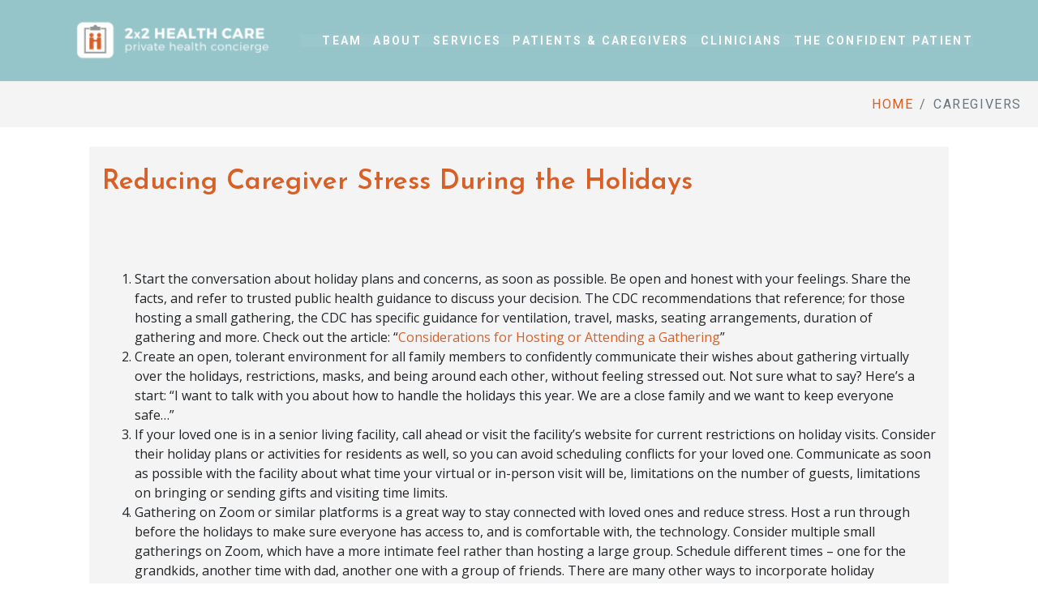

--- FILE ---
content_type: text/html; charset=UTF-8
request_url: https://2x2health.com/category/caregivers/
body_size: 15832
content:
<!DOCTYPE html><html lang="en-US"><head ><!-- Google Tag Manager -->
<script>(function(w,d,s,l,i){w[l]=w[l]||[];w[l].push({'gtm.start':
new Date().getTime(),event:'gtm.js'});var f=d.getElementsByTagName(s)[0],
j=d.createElement(s),dl=l!='dataLayer'?'&l='+l:'';j.async=true;j.src=
'https://www.googletagmanager.com/gtm.js?id='+i+dl;f.parentNode.insertBefore(j,f);
})(window,document,'script','dataLayer','GTM-MQ7SSJN');</script>
<!-- End Google Tag Manager -->	<meta charset="UTF-8" />
	<meta name="viewport" content="width=device-width, initial-scale=1" />
	<meta name='robots' content='index, follow, max-image-preview:large, max-snippet:-1, max-video-preview:-1' />

	<!-- This site is optimized with the Yoast SEO plugin v23.7 - https://yoast.com/wordpress/plugins/seo/ -->
	<title>Caregivers Archives - 2x2 Health</title>
	<link rel="canonical" href="https://2x2health.com/category/caregivers/" />
	<meta property="og:locale" content="en_US" />
	<meta property="og:type" content="article" />
	<meta property="og:title" content="Caregivers Archives - 2x2 Health" />
	<meta property="og:url" content="https://2x2health.com/category/caregivers/" />
	<meta property="og:site_name" content="2x2 Health" />
	<meta name="twitter:card" content="summary_large_image" />
	<script type="application/ld+json" class="yoast-schema-graph">{"@context":"https://schema.org","@graph":[{"@type":"CollectionPage","@id":"https://2x2health.com/category/caregivers/","url":"https://2x2health.com/category/caregivers/","name":"Caregivers Archives - 2x2 Health","isPartOf":{"@id":"https://2x2health.com/#website"},"breadcrumb":{"@id":"https://2x2health.com/category/caregivers/#breadcrumb"},"inLanguage":"en-US"},{"@type":"BreadcrumbList","@id":"https://2x2health.com/category/caregivers/#breadcrumb","itemListElement":[{"@type":"ListItem","position":1,"name":"Home","item":"https://2x2health.com/"},{"@type":"ListItem","position":2,"name":"Caregivers"}]},{"@type":"WebSite","@id":"https://2x2health.com/#website","url":"https://2x2health.com/","name":"2x2 Health","description":"Chicago Private Health Concierge","potentialAction":[{"@type":"SearchAction","target":{"@type":"EntryPoint","urlTemplate":"https://2x2health.com/?s={search_term_string}"},"query-input":{"@type":"PropertyValueSpecification","valueRequired":true,"valueName":"search_term_string"}}],"inLanguage":"en-US"}]}</script>
	<!-- / Yoast SEO plugin. -->


<link rel="alternate" type="application/rss+xml" title="2x2 Health &raquo; Feed" href="https://2x2health.com/feed/" />
<link rel="alternate" type="application/rss+xml" title="2x2 Health &raquo; Comments Feed" href="https://2x2health.com/comments/feed/" />
<link rel="alternate" type="application/rss+xml" title="2x2 Health &raquo; Caregivers Category Feed" href="https://2x2health.com/category/caregivers/feed/" />
<script type="text/javascript">
/* <![CDATA[ */
window._wpemojiSettings = {"baseUrl":"https:\/\/s.w.org\/images\/core\/emoji\/15.0.3\/72x72\/","ext":".png","svgUrl":"https:\/\/s.w.org\/images\/core\/emoji\/15.0.3\/svg\/","svgExt":".svg","source":{"concatemoji":"https:\/\/2x2health.com\/wp-includes\/js\/wp-emoji-release.min.js?ver=6.6.4"}};
/*! This file is auto-generated */
!function(i,n){var o,s,e;function c(e){try{var t={supportTests:e,timestamp:(new Date).valueOf()};sessionStorage.setItem(o,JSON.stringify(t))}catch(e){}}function p(e,t,n){e.clearRect(0,0,e.canvas.width,e.canvas.height),e.fillText(t,0,0);var t=new Uint32Array(e.getImageData(0,0,e.canvas.width,e.canvas.height).data),r=(e.clearRect(0,0,e.canvas.width,e.canvas.height),e.fillText(n,0,0),new Uint32Array(e.getImageData(0,0,e.canvas.width,e.canvas.height).data));return t.every(function(e,t){return e===r[t]})}function u(e,t,n){switch(t){case"flag":return n(e,"\ud83c\udff3\ufe0f\u200d\u26a7\ufe0f","\ud83c\udff3\ufe0f\u200b\u26a7\ufe0f")?!1:!n(e,"\ud83c\uddfa\ud83c\uddf3","\ud83c\uddfa\u200b\ud83c\uddf3")&&!n(e,"\ud83c\udff4\udb40\udc67\udb40\udc62\udb40\udc65\udb40\udc6e\udb40\udc67\udb40\udc7f","\ud83c\udff4\u200b\udb40\udc67\u200b\udb40\udc62\u200b\udb40\udc65\u200b\udb40\udc6e\u200b\udb40\udc67\u200b\udb40\udc7f");case"emoji":return!n(e,"\ud83d\udc26\u200d\u2b1b","\ud83d\udc26\u200b\u2b1b")}return!1}function f(e,t,n){var r="undefined"!=typeof WorkerGlobalScope&&self instanceof WorkerGlobalScope?new OffscreenCanvas(300,150):i.createElement("canvas"),a=r.getContext("2d",{willReadFrequently:!0}),o=(a.textBaseline="top",a.font="600 32px Arial",{});return e.forEach(function(e){o[e]=t(a,e,n)}),o}function t(e){var t=i.createElement("script");t.src=e,t.defer=!0,i.head.appendChild(t)}"undefined"!=typeof Promise&&(o="wpEmojiSettingsSupports",s=["flag","emoji"],n.supports={everything:!0,everythingExceptFlag:!0},e=new Promise(function(e){i.addEventListener("DOMContentLoaded",e,{once:!0})}),new Promise(function(t){var n=function(){try{var e=JSON.parse(sessionStorage.getItem(o));if("object"==typeof e&&"number"==typeof e.timestamp&&(new Date).valueOf()<e.timestamp+604800&&"object"==typeof e.supportTests)return e.supportTests}catch(e){}return null}();if(!n){if("undefined"!=typeof Worker&&"undefined"!=typeof OffscreenCanvas&&"undefined"!=typeof URL&&URL.createObjectURL&&"undefined"!=typeof Blob)try{var e="postMessage("+f.toString()+"("+[JSON.stringify(s),u.toString(),p.toString()].join(",")+"));",r=new Blob([e],{type:"text/javascript"}),a=new Worker(URL.createObjectURL(r),{name:"wpTestEmojiSupports"});return void(a.onmessage=function(e){c(n=e.data),a.terminate(),t(n)})}catch(e){}c(n=f(s,u,p))}t(n)}).then(function(e){for(var t in e)n.supports[t]=e[t],n.supports.everything=n.supports.everything&&n.supports[t],"flag"!==t&&(n.supports.everythingExceptFlag=n.supports.everythingExceptFlag&&n.supports[t]);n.supports.everythingExceptFlag=n.supports.everythingExceptFlag&&!n.supports.flag,n.DOMReady=!1,n.readyCallback=function(){n.DOMReady=!0}}).then(function(){return e}).then(function(){var e;n.supports.everything||(n.readyCallback(),(e=n.source||{}).concatemoji?t(e.concatemoji):e.wpemoji&&e.twemoji&&(t(e.twemoji),t(e.wpemoji)))}))}((window,document),window._wpemojiSettings);
/* ]]> */
</script>
<style id='wp-emoji-styles-inline-css' type='text/css'>

	img.wp-smiley, img.emoji {
		display: inline !important;
		border: none !important;
		box-shadow: none !important;
		height: 1em !important;
		width: 1em !important;
		margin: 0 0.07em !important;
		vertical-align: -0.1em !important;
		background: none !important;
		padding: 0 !important;
	}
</style>
<link rel='stylesheet' id='wp-block-library-css' href='https://2x2health.com/wp-includes/css/dist/block-library/style.min.css?ver=6.6.4' type='text/css' media='all' />
<style id='wp-block-library-theme-inline-css' type='text/css'>
.wp-block-audio :where(figcaption){color:#555;font-size:13px;text-align:center}.is-dark-theme .wp-block-audio :where(figcaption){color:#ffffffa6}.wp-block-audio{margin:0 0 1em}.wp-block-code{border:1px solid #ccc;border-radius:4px;font-family:Menlo,Consolas,monaco,monospace;padding:.8em 1em}.wp-block-embed :where(figcaption){color:#555;font-size:13px;text-align:center}.is-dark-theme .wp-block-embed :where(figcaption){color:#ffffffa6}.wp-block-embed{margin:0 0 1em}.blocks-gallery-caption{color:#555;font-size:13px;text-align:center}.is-dark-theme .blocks-gallery-caption{color:#ffffffa6}:root :where(.wp-block-image figcaption){color:#555;font-size:13px;text-align:center}.is-dark-theme :root :where(.wp-block-image figcaption){color:#ffffffa6}.wp-block-image{margin:0 0 1em}.wp-block-pullquote{border-bottom:4px solid;border-top:4px solid;color:currentColor;margin-bottom:1.75em}.wp-block-pullquote cite,.wp-block-pullquote footer,.wp-block-pullquote__citation{color:currentColor;font-size:.8125em;font-style:normal;text-transform:uppercase}.wp-block-quote{border-left:.25em solid;margin:0 0 1.75em;padding-left:1em}.wp-block-quote cite,.wp-block-quote footer{color:currentColor;font-size:.8125em;font-style:normal;position:relative}.wp-block-quote.has-text-align-right{border-left:none;border-right:.25em solid;padding-left:0;padding-right:1em}.wp-block-quote.has-text-align-center{border:none;padding-left:0}.wp-block-quote.is-large,.wp-block-quote.is-style-large,.wp-block-quote.is-style-plain{border:none}.wp-block-search .wp-block-search__label{font-weight:700}.wp-block-search__button{border:1px solid #ccc;padding:.375em .625em}:where(.wp-block-group.has-background){padding:1.25em 2.375em}.wp-block-separator.has-css-opacity{opacity:.4}.wp-block-separator{border:none;border-bottom:2px solid;margin-left:auto;margin-right:auto}.wp-block-separator.has-alpha-channel-opacity{opacity:1}.wp-block-separator:not(.is-style-wide):not(.is-style-dots){width:100px}.wp-block-separator.has-background:not(.is-style-dots){border-bottom:none;height:1px}.wp-block-separator.has-background:not(.is-style-wide):not(.is-style-dots){height:2px}.wp-block-table{margin:0 0 1em}.wp-block-table td,.wp-block-table th{word-break:normal}.wp-block-table :where(figcaption){color:#555;font-size:13px;text-align:center}.is-dark-theme .wp-block-table :where(figcaption){color:#ffffffa6}.wp-block-video :where(figcaption){color:#555;font-size:13px;text-align:center}.is-dark-theme .wp-block-video :where(figcaption){color:#ffffffa6}.wp-block-video{margin:0 0 1em}:root :where(.wp-block-template-part.has-background){margin-bottom:0;margin-top:0;padding:1.25em 2.375em}
</style>
<style id='classic-theme-styles-inline-css' type='text/css'>
/*! This file is auto-generated */
.wp-block-button__link{color:#fff;background-color:#32373c;border-radius:9999px;box-shadow:none;text-decoration:none;padding:calc(.667em + 2px) calc(1.333em + 2px);font-size:1.125em}.wp-block-file__button{background:#32373c;color:#fff;text-decoration:none}
</style>
<style id='global-styles-inline-css' type='text/css'>
:root{--wp--preset--aspect-ratio--square: 1;--wp--preset--aspect-ratio--4-3: 4/3;--wp--preset--aspect-ratio--3-4: 3/4;--wp--preset--aspect-ratio--3-2: 3/2;--wp--preset--aspect-ratio--2-3: 2/3;--wp--preset--aspect-ratio--16-9: 16/9;--wp--preset--aspect-ratio--9-16: 9/16;--wp--preset--color--black: #000000;--wp--preset--color--cyan-bluish-gray: #abb8c3;--wp--preset--color--white: #ffffff;--wp--preset--color--pale-pink: #f78da7;--wp--preset--color--vivid-red: #cf2e2e;--wp--preset--color--luminous-vivid-orange: #ff6900;--wp--preset--color--luminous-vivid-amber: #fcb900;--wp--preset--color--light-green-cyan: #7bdcb5;--wp--preset--color--vivid-green-cyan: #00d084;--wp--preset--color--pale-cyan-blue: #8ed1fc;--wp--preset--color--vivid-cyan-blue: #0693e3;--wp--preset--color--vivid-purple: #9b51e0;--wp--preset--gradient--vivid-cyan-blue-to-vivid-purple: linear-gradient(135deg,rgba(6,147,227,1) 0%,rgb(155,81,224) 100%);--wp--preset--gradient--light-green-cyan-to-vivid-green-cyan: linear-gradient(135deg,rgb(122,220,180) 0%,rgb(0,208,130) 100%);--wp--preset--gradient--luminous-vivid-amber-to-luminous-vivid-orange: linear-gradient(135deg,rgba(252,185,0,1) 0%,rgba(255,105,0,1) 100%);--wp--preset--gradient--luminous-vivid-orange-to-vivid-red: linear-gradient(135deg,rgba(255,105,0,1) 0%,rgb(207,46,46) 100%);--wp--preset--gradient--very-light-gray-to-cyan-bluish-gray: linear-gradient(135deg,rgb(238,238,238) 0%,rgb(169,184,195) 100%);--wp--preset--gradient--cool-to-warm-spectrum: linear-gradient(135deg,rgb(74,234,220) 0%,rgb(151,120,209) 20%,rgb(207,42,186) 40%,rgb(238,44,130) 60%,rgb(251,105,98) 80%,rgb(254,248,76) 100%);--wp--preset--gradient--blush-light-purple: linear-gradient(135deg,rgb(255,206,236) 0%,rgb(152,150,240) 100%);--wp--preset--gradient--blush-bordeaux: linear-gradient(135deg,rgb(254,205,165) 0%,rgb(254,45,45) 50%,rgb(107,0,62) 100%);--wp--preset--gradient--luminous-dusk: linear-gradient(135deg,rgb(255,203,112) 0%,rgb(199,81,192) 50%,rgb(65,88,208) 100%);--wp--preset--gradient--pale-ocean: linear-gradient(135deg,rgb(255,245,203) 0%,rgb(182,227,212) 50%,rgb(51,167,181) 100%);--wp--preset--gradient--electric-grass: linear-gradient(135deg,rgb(202,248,128) 0%,rgb(113,206,126) 100%);--wp--preset--gradient--midnight: linear-gradient(135deg,rgb(2,3,129) 0%,rgb(40,116,252) 100%);--wp--preset--font-size--small: 13px;--wp--preset--font-size--medium: 20px;--wp--preset--font-size--large: 36px;--wp--preset--font-size--x-large: 42px;--wp--preset--spacing--20: 0.44rem;--wp--preset--spacing--30: 0.67rem;--wp--preset--spacing--40: 1rem;--wp--preset--spacing--50: 1.5rem;--wp--preset--spacing--60: 2.25rem;--wp--preset--spacing--70: 3.38rem;--wp--preset--spacing--80: 5.06rem;--wp--preset--shadow--natural: 6px 6px 9px rgba(0, 0, 0, 0.2);--wp--preset--shadow--deep: 12px 12px 50px rgba(0, 0, 0, 0.4);--wp--preset--shadow--sharp: 6px 6px 0px rgba(0, 0, 0, 0.2);--wp--preset--shadow--outlined: 6px 6px 0px -3px rgba(255, 255, 255, 1), 6px 6px rgba(0, 0, 0, 1);--wp--preset--shadow--crisp: 6px 6px 0px rgba(0, 0, 0, 1);}:where(.is-layout-flex){gap: 0.5em;}:where(.is-layout-grid){gap: 0.5em;}body .is-layout-flex{display: flex;}.is-layout-flex{flex-wrap: wrap;align-items: center;}.is-layout-flex > :is(*, div){margin: 0;}body .is-layout-grid{display: grid;}.is-layout-grid > :is(*, div){margin: 0;}:where(.wp-block-columns.is-layout-flex){gap: 2em;}:where(.wp-block-columns.is-layout-grid){gap: 2em;}:where(.wp-block-post-template.is-layout-flex){gap: 1.25em;}:where(.wp-block-post-template.is-layout-grid){gap: 1.25em;}.has-black-color{color: var(--wp--preset--color--black) !important;}.has-cyan-bluish-gray-color{color: var(--wp--preset--color--cyan-bluish-gray) !important;}.has-white-color{color: var(--wp--preset--color--white) !important;}.has-pale-pink-color{color: var(--wp--preset--color--pale-pink) !important;}.has-vivid-red-color{color: var(--wp--preset--color--vivid-red) !important;}.has-luminous-vivid-orange-color{color: var(--wp--preset--color--luminous-vivid-orange) !important;}.has-luminous-vivid-amber-color{color: var(--wp--preset--color--luminous-vivid-amber) !important;}.has-light-green-cyan-color{color: var(--wp--preset--color--light-green-cyan) !important;}.has-vivid-green-cyan-color{color: var(--wp--preset--color--vivid-green-cyan) !important;}.has-pale-cyan-blue-color{color: var(--wp--preset--color--pale-cyan-blue) !important;}.has-vivid-cyan-blue-color{color: var(--wp--preset--color--vivid-cyan-blue) !important;}.has-vivid-purple-color{color: var(--wp--preset--color--vivid-purple) !important;}.has-black-background-color{background-color: var(--wp--preset--color--black) !important;}.has-cyan-bluish-gray-background-color{background-color: var(--wp--preset--color--cyan-bluish-gray) !important;}.has-white-background-color{background-color: var(--wp--preset--color--white) !important;}.has-pale-pink-background-color{background-color: var(--wp--preset--color--pale-pink) !important;}.has-vivid-red-background-color{background-color: var(--wp--preset--color--vivid-red) !important;}.has-luminous-vivid-orange-background-color{background-color: var(--wp--preset--color--luminous-vivid-orange) !important;}.has-luminous-vivid-amber-background-color{background-color: var(--wp--preset--color--luminous-vivid-amber) !important;}.has-light-green-cyan-background-color{background-color: var(--wp--preset--color--light-green-cyan) !important;}.has-vivid-green-cyan-background-color{background-color: var(--wp--preset--color--vivid-green-cyan) !important;}.has-pale-cyan-blue-background-color{background-color: var(--wp--preset--color--pale-cyan-blue) !important;}.has-vivid-cyan-blue-background-color{background-color: var(--wp--preset--color--vivid-cyan-blue) !important;}.has-vivid-purple-background-color{background-color: var(--wp--preset--color--vivid-purple) !important;}.has-black-border-color{border-color: var(--wp--preset--color--black) !important;}.has-cyan-bluish-gray-border-color{border-color: var(--wp--preset--color--cyan-bluish-gray) !important;}.has-white-border-color{border-color: var(--wp--preset--color--white) !important;}.has-pale-pink-border-color{border-color: var(--wp--preset--color--pale-pink) !important;}.has-vivid-red-border-color{border-color: var(--wp--preset--color--vivid-red) !important;}.has-luminous-vivid-orange-border-color{border-color: var(--wp--preset--color--luminous-vivid-orange) !important;}.has-luminous-vivid-amber-border-color{border-color: var(--wp--preset--color--luminous-vivid-amber) !important;}.has-light-green-cyan-border-color{border-color: var(--wp--preset--color--light-green-cyan) !important;}.has-vivid-green-cyan-border-color{border-color: var(--wp--preset--color--vivid-green-cyan) !important;}.has-pale-cyan-blue-border-color{border-color: var(--wp--preset--color--pale-cyan-blue) !important;}.has-vivid-cyan-blue-border-color{border-color: var(--wp--preset--color--vivid-cyan-blue) !important;}.has-vivid-purple-border-color{border-color: var(--wp--preset--color--vivid-purple) !important;}.has-vivid-cyan-blue-to-vivid-purple-gradient-background{background: var(--wp--preset--gradient--vivid-cyan-blue-to-vivid-purple) !important;}.has-light-green-cyan-to-vivid-green-cyan-gradient-background{background: var(--wp--preset--gradient--light-green-cyan-to-vivid-green-cyan) !important;}.has-luminous-vivid-amber-to-luminous-vivid-orange-gradient-background{background: var(--wp--preset--gradient--luminous-vivid-amber-to-luminous-vivid-orange) !important;}.has-luminous-vivid-orange-to-vivid-red-gradient-background{background: var(--wp--preset--gradient--luminous-vivid-orange-to-vivid-red) !important;}.has-very-light-gray-to-cyan-bluish-gray-gradient-background{background: var(--wp--preset--gradient--very-light-gray-to-cyan-bluish-gray) !important;}.has-cool-to-warm-spectrum-gradient-background{background: var(--wp--preset--gradient--cool-to-warm-spectrum) !important;}.has-blush-light-purple-gradient-background{background: var(--wp--preset--gradient--blush-light-purple) !important;}.has-blush-bordeaux-gradient-background{background: var(--wp--preset--gradient--blush-bordeaux) !important;}.has-luminous-dusk-gradient-background{background: var(--wp--preset--gradient--luminous-dusk) !important;}.has-pale-ocean-gradient-background{background: var(--wp--preset--gradient--pale-ocean) !important;}.has-electric-grass-gradient-background{background: var(--wp--preset--gradient--electric-grass) !important;}.has-midnight-gradient-background{background: var(--wp--preset--gradient--midnight) !important;}.has-small-font-size{font-size: var(--wp--preset--font-size--small) !important;}.has-medium-font-size{font-size: var(--wp--preset--font-size--medium) !important;}.has-large-font-size{font-size: var(--wp--preset--font-size--large) !important;}.has-x-large-font-size{font-size: var(--wp--preset--font-size--x-large) !important;}
:where(.wp-block-post-template.is-layout-flex){gap: 1.25em;}:where(.wp-block-post-template.is-layout-grid){gap: 1.25em;}
:where(.wp-block-columns.is-layout-flex){gap: 2em;}:where(.wp-block-columns.is-layout-grid){gap: 2em;}
:root :where(.wp-block-pullquote){font-size: 1.5em;line-height: 1.6;}
</style>
<link rel='stylesheet' id='ub-extension-style-css-css' href='https://2x2health.com/wp-content/plugins/ultimate-blocks/src/extensions/style.css?ver=6.6.4' type='text/css' media='all' />
<link rel='stylesheet' id='jupiterx-popups-animation-css' href='https://2x2health.com/wp-content/plugins/jupiterx-core/includes/extensions/raven/assets/lib/animate/animate.min.css?ver=3.8.6' type='text/css' media='all' />
<link rel='stylesheet' id='jupiterx-css' href='https://2x2health.com/wp-content/uploads/jupiterx/compiler/jupiterx/style.css?ver=1e4b23c' type='text/css' media='all' />
<link rel='stylesheet' id='jupiterx-elements-dynamic-styles-css' href='https://2x2health.com/wp-content/uploads/jupiterx/compiler/jupiterx-elements-dynamic-styles/style.css?ver=36db587' type='text/css' media='all' />
<link rel='stylesheet' id='jupiter-donut-css' href='https://2x2health.com/wp-content/plugins/jupiter-donut/assets/css/styles.min.css?ver=1.6.1' type='text/css' media='all' />
<link rel='stylesheet' id='jupiter-donut-shortcodes-css' href='https://2x2health.com/wp-content/plugins/jupiter-donut/assets/css/shortcodes-styles.min.css?ver=1.6.1' type='text/css' media='all' />
<link rel='stylesheet' id='elementor-icons-css' href='https://2x2health.com/wp-content/plugins/elementor/assets/lib/eicons/css/elementor-icons.min.css?ver=5.31.0' type='text/css' media='all' />
<link rel='stylesheet' id='elementor-frontend-css' href='https://2x2health.com/wp-content/plugins/elementor/assets/css/frontend.min.css?ver=3.25.4' type='text/css' media='all' />
<link rel='stylesheet' id='swiper-css' href='https://2x2health.com/wp-content/plugins/elementor/assets/lib/swiper/v8/css/swiper.min.css?ver=8.4.5' type='text/css' media='all' />
<link rel='stylesheet' id='e-swiper-css' href='https://2x2health.com/wp-content/plugins/elementor/assets/css/conditionals/e-swiper.min.css?ver=3.25.4' type='text/css' media='all' />
<link rel='stylesheet' id='font-awesome-css' href='https://2x2health.com/wp-content/plugins/elementor/assets/lib/font-awesome/css/font-awesome.min.css?ver=4.7.0' type='text/css' media='all' />
<link rel='stylesheet' id='jupiterx-core-raven-frontend-css' href='https://2x2health.com/wp-content/plugins/jupiterx-core/includes/extensions/raven/assets/css/frontend.min.css?ver=6.6.4' type='text/css' media='all' />
<link rel='stylesheet' id='elementor-post-7321-css' href='https://2x2health.com/wp-content/uploads/elementor/css/post-7321.css?ver=1730757804' type='text/css' media='all' />
<link rel='stylesheet' id='e-popup-style-css' href='https://2x2health.com/wp-content/plugins/elementor-pro/assets/css/conditionals/popup.min.css?ver=3.25.2' type='text/css' media='all' />
<link rel='stylesheet' id='jet-blog-css' href='https://2x2health.com/wp-content/plugins/jet-blog/assets/css/jet-blog.css?ver=2.4.0' type='text/css' media='all' />
<link rel='stylesheet' id='flatpickr-css' href='https://2x2health.com/wp-content/plugins/elementor/assets/lib/flatpickr/flatpickr.min.css?ver=4.1.4' type='text/css' media='all' />
<link rel='stylesheet' id='elementor-post-6-css' href='https://2x2health.com/wp-content/uploads/elementor/css/post-6.css?ver=1730757804' type='text/css' media='all' />
<link rel='stylesheet' id='google-fonts-1-css' href='https://fonts.googleapis.com/css?family=Josefin+Sans%3A100%2C100italic%2C200%2C200italic%2C300%2C300italic%2C400%2C400italic%2C500%2C500italic%2C600%2C600italic%2C700%2C700italic%2C800%2C800italic%2C900%2C900italic%7COpen+Sans%3A100%2C100italic%2C200%2C200italic%2C300%2C300italic%2C400%2C400italic%2C500%2C500italic%2C600%2C600italic%2C700%2C700italic%2C800%2C800italic%2C900%2C900italic%7CRoboto%3A100%2C100italic%2C200%2C200italic%2C300%2C300italic%2C400%2C400italic%2C500%2C500italic%2C600%2C600italic%2C700%2C700italic%2C800%2C800italic%2C900%2C900italic&#038;display=auto&#038;ver=6.6.4' type='text/css' media='all' />
<link rel="preconnect" href="https://fonts.gstatic.com/" crossorigin><script type="text/javascript" src="https://2x2health.com/wp-includes/js/jquery/jquery.min.js?ver=3.7.1" id="jquery-core-js"></script>
<script type="text/javascript" src="https://2x2health.com/wp-includes/js/jquery/jquery-migrate.min.js?ver=3.4.1" id="jquery-migrate-js"></script>
<script type="text/javascript" src="https://2x2health.com/wp-content/plugins/sticky-menu-or-anything-on-scroll/assets/js/jq-sticky-anything.min.js?ver=2.1.1" id="stickyAnythingLib-js"></script>
<script type="text/javascript" src="https://2x2health.com/wp-content/themes/jupiterx/lib/admin/assets/lib/webfont/webfont.min.js?ver=1.6.26" id="jupiterx-webfont-js"></script>
<script type="text/javascript" id="jupiterx-webfont-js-after">
/* <![CDATA[ */
WebFont.load({
				google: {
					families: ['Open Sans:100,200,300,400,500,600,700,800,900,100italic,200italic,300italic,400italic,500italic,600italic,700italic,800italic,900italic','Josefin Sans:100,200,300,400,500,600,700,800,900,100italic,200italic,300italic,400italic,500italic,600italic,700italic,800italic,900italic','Roboto:100,200,300,400,500,600,700,800,900,100italic,200italic,300italic,400italic,500italic,600italic,700italic,800italic,900italic']
				}
			});
/* ]]> */
</script>
<script type="text/javascript" src="https://2x2health.com/wp-content/themes/jupiterx/lib/assets/dist/js/utils.min.js?ver=3.8.6" id="jupiterx-utils-js"></script>
<script></script><link rel="https://api.w.org/" href="https://2x2health.com/wp-json/" /><link rel="alternate" title="JSON" type="application/json" href="https://2x2health.com/wp-json/wp/v2/categories/69" /><link rel="EditURI" type="application/rsd+xml" title="RSD" href="https://2x2health.com/xmlrpc.php?rsd" />
<meta name="generator" content="WordPress 6.6.4" />

	<style></style>

	<meta itemprop="author" content="Wendy Benson" /><meta itemprop="datePublished" content="November 19, 2020" /><meta itemprop="dateModified" content="December 2, 2021" /><meta itemprop="publisher" content="2x2 Health" /><meta name="generator" content="Elementor 3.25.4; features: additional_custom_breakpoints, e_optimized_control_loading; settings: css_print_method-external, google_font-enabled, font_display-auto">
			<style>
				.e-con.e-parent:nth-of-type(n+4):not(.e-lazyloaded):not(.e-no-lazyload),
				.e-con.e-parent:nth-of-type(n+4):not(.e-lazyloaded):not(.e-no-lazyload) * {
					background-image: none !important;
				}
				@media screen and (max-height: 1024px) {
					.e-con.e-parent:nth-of-type(n+3):not(.e-lazyloaded):not(.e-no-lazyload),
					.e-con.e-parent:nth-of-type(n+3):not(.e-lazyloaded):not(.e-no-lazyload) * {
						background-image: none !important;
					}
				}
				@media screen and (max-height: 640px) {
					.e-con.e-parent:nth-of-type(n+2):not(.e-lazyloaded):not(.e-no-lazyload),
					.e-con.e-parent:nth-of-type(n+2):not(.e-lazyloaded):not(.e-no-lazyload) * {
						background-image: none !important;
					}
				}
			</style>
			<meta name="generator" content="Powered by WPBakery Page Builder - drag and drop page builder for WordPress."/>
<link rel="icon" href="https://2x2health.com/wp-content/uploads/2022/03/2x2_Logos-14-1-150x150.png" sizes="32x32" />
<link rel="icon" href="https://2x2health.com/wp-content/uploads/2022/03/2x2_Logos-14-1.png" sizes="192x192" />
<link rel="apple-touch-icon" href="https://2x2health.com/wp-content/uploads/2022/03/2x2_Logos-14-1.png" />
<meta name="msapplication-TileImage" content="https://2x2health.com/wp-content/uploads/2022/03/2x2_Logos-14-1.png" />
		<style type="text/css" id="wp-custom-css">
			/* Additions 3.23.21 */

.wall-to-wall {
	  width: 100%;
		max-width: 100%;
		margin: 0 auto;
}

.wall-to-wall .wp-block-group__inner-container {
	max-width: 1100px;
	margin-left: auto;
  margin-right: auto;
  padding: 3rem 1.5rem 2rem;
}

.jupiterx-post-content {
	max-width: 100%;
}

.elementor-widget-raven-nav-menu .raven-nav-menu-main .raven-nav-menu > li:not(.current-menu-parent):not(.current-menu-ancestor) > a.raven-menu-item:hover:not(.raven-menu-item-active), .elementor-widget-raven-nav-menu .raven-nav-menu-main .raven-nav-menu > li:not(.current-menu-parent):not(.current-menu-ancestor) > a.highlighted:not(.raven-menu-item-active) {
	color: white;
	text-decoration: underline;
}

.elementor-widget-raven-nav-menu .raven-nav-menu-main .raven-submenu > li:not(.current-menu-parent):not(.current-menu-ancestor) > a.raven-submenu-item:hover:not(.raven-menu-item-active) {
	color: #D75F25;
}

.raven-post-inside > .raven-post-image-wrap {
    display: flex;
    position: static;
    flex-basis: 70%;
}

.raven-post-inside .raven-post-image, .raven-image-fit img {
	position: static;
}
.raven-image-fit img {
	padding-right: 2rem;
}

.jupiterx-post-image {
	/* display: none; */
	flex-basis: 50%;
	min-width: 223px;
}

.jupiterx-post-body {
	display: flex;
	gap: 3rem;
}

.jupiterx-content article.jupiterx-post-loop {
	background: #f4f4f4;
	padding: 1.5rem 1rem;
}

.jupiterx-content article.jupiterx-post-loop .wp-block-embed,
.jupiterx-content article.jupiterx-post-loop .jupiterx-post-content img {
	display: none;
}

img {
	max-width: 100% !important;		</style>
		<noscript><style> .wpb_animate_when_almost_visible { opacity: 1; }</style></noscript></head><body class="archive category category-caregivers category-69 no-js wpb-js-composer js-comp-ver-7.9 vc_responsive elementor-default elementor-kit-7321 jupiterx-header-sticky" itemscope="itemscope" itemtype="http://schema.org/WebPage"><!-- Google Tag Manager (noscript) -->
<noscript><iframe src="https://www.googletagmanager.com/ns.html?id=GTM-MQ7SSJN"
height="0" width="0" style="display:none;visibility:hidden"></iframe></noscript>
<!-- End Google Tag Manager (noscript) --><a class="jupiterx-a11y jupiterx-a11y-skip-navigation-link" href="#jupiterx-main">Skip to content</a><div class="jupiterx-site"><header class="jupiterx-header jupiterx-header-custom" data-jupiterx-settings="{&quot;breakpoint&quot;:&quot;767.98&quot;,&quot;template&quot;:&quot;6&quot;,&quot;behavior&quot;:&quot;sticky&quot;,&quot;offset&quot;:&quot;0&quot;}" role="banner" itemscope="itemscope" itemtype="http://schema.org/WPHeader">		<div data-elementor-type="header" data-elementor-id="6" class="elementor elementor-6" data-elementor-post-type="elementor_library">
					<section class="elementor-section elementor-top-section elementor-element elementor-element-6a1d2a6 elementor-section-height-min-height elementor-section-boxed elementor-section-height-default elementor-section-items-middle" data-id="6a1d2a6" data-element_type="section" data-settings="{&quot;background_background&quot;:&quot;classic&quot;}">
						<div class="elementor-container elementor-column-gap-default">
					<div class="elementor-column elementor-col-50 elementor-top-column elementor-element elementor-element-29899ad" data-id="29899ad" data-element_type="column">
			<div class="elementor-widget-wrap elementor-element-populated">
						<div class="elementor-element elementor-element-bde19fc elementor-widget elementor-widget-raven-site-logo" data-id="bde19fc" data-element_type="widget" data-widget_type="raven-site-logo.default">
				<div class="elementor-widget-container">
					<div class="raven-widget-wrapper">
			<div class="raven-site-logo">
									<a class="raven-site-logo-link" href="https://2x2health.com">
								<picture><img alt="2x2 Health" data-no-lazy="1" src=' https://2x2health.com/wp-content/uploads/2019/08/2x2-secure-logo.png '></picture>									</a>
							</div>
		</div>
				</div>
				</div>
					</div>
		</div>
				<div class="elementor-column elementor-col-50 elementor-top-column elementor-element elementor-element-df4531f" data-id="df4531f" data-element_type="column">
			<div class="elementor-widget-wrap elementor-element-populated">
						<div class="elementor-element elementor-element-0120357 raven-nav-menu-align-right raven-tablet-nav-menu-align-right raven-mobile-nav-menu-align-left raven-nav-menu-stretch raven-breakpoint-mobile raven-mobile-nav-menu-align-left elementor-widget elementor-widget-raven-nav-menu" data-id="0120357" data-element_type="widget" data-settings="{&quot;submenu_icon&quot;:&quot;&lt;svg 0=\&quot;fas fa-chevron-down\&quot; class=\&quot;e-font-icon-svg e-fas-chevron-down\&quot;&gt;\n\t\t\t\t\t&lt;use xlink:href=\&quot;#fas-chevron-down\&quot;&gt;\n\t\t\t\t\t\t&lt;symbol id=\&quot;fas-chevron-down\&quot; viewBox=\&quot;0 0 448 512\&quot;&gt;\n\t\t\t\t\t\t\t&lt;path d=\&quot;M207.029 381.476L12.686 187.132c-9.373-9.373-9.373-24.569 0-33.941l22.667-22.667c9.357-9.357 24.522-9.375 33.901-.04L224 284.505l154.745-154.021c9.379-9.335 24.544-9.317 33.901.04l22.667 22.667c9.373 9.373 9.373 24.569 0 33.941L240.971 381.476c-9.373 9.372-24.569 9.372-33.942 0z\&quot;&gt;&lt;\/path&gt;\n\t\t\t\t\t\t&lt;\/symbol&gt;\n\t\t\t\t\t&lt;\/use&gt;\n\t\t\t\t&lt;\/svg&gt;&quot;,&quot;full_width&quot;:&quot;stretch&quot;,&quot;mobile_layout&quot;:&quot;dropdown&quot;,&quot;submenu_space_between&quot;:{&quot;unit&quot;:&quot;px&quot;,&quot;size&quot;:&quot;&quot;,&quot;sizes&quot;:[]},&quot;submenu_opening_position&quot;:&quot;bottom&quot;}" data-widget_type="raven-nav-menu.default">
				<div class="elementor-widget-container">
					<nav class="raven-nav-menu-main raven-nav-menu-horizontal raven-nav-menu-tablet- raven-nav-menu-mobile- raven-nav-icons-hidden-tablet raven-nav-icons-hidden-mobile">
			<ul id="menu-0120357" class="raven-nav-menu"><li class="menu-item menu-item-type-post_type menu-item-object-page menu-item-6266"><a href="https://2x2health.com/our-team/" class="raven-menu-item raven-link-item ">Team</a></li>
<li class="menu-item menu-item-type-post_type menu-item-object-page menu-item-7204"><a href="https://2x2health.com/about-us/" class="raven-menu-item raven-link-item ">About</a></li>
<li class="menu-item menu-item-type-post_type menu-item-object-page menu-item-has-children menu-item-6263"><a href="https://2x2health.com/services/" class="raven-menu-item raven-link-item ">Services</a>
<ul class="0 sub-menu raven-submenu">
	<li class="menu-item menu-item-type-post_type menu-item-object-page menu-item-7022"><a href="https://2x2health.com/services/care-coordination/" class="raven-submenu-item raven-link-item ">Care Coordination</a></li>
	<li class="menu-item menu-item-type-post_type menu-item-object-page menu-item-8178"><a href="https://2x2health.com/services/clinical-companionship/" class="raven-submenu-item raven-link-item ">Clinical Companionship</a></li>
	<li class="menu-item menu-item-type-post_type menu-item-object-page menu-item-8180"><a href="https://2x2health.com/services/post-surgical-care/" class="raven-submenu-item raven-link-item ">Post Surgical Care</a></li>
</ul>
</li>
<li class="menu-item menu-item-type-post_type menu-item-object-page menu-item-7850"><a href="https://2x2health.com/patients-and-caregivers/" class="raven-menu-item raven-link-item ">Patients &#038; Caregivers</a></li>
<li class="menu-item menu-item-type-post_type menu-item-object-page menu-item-8181"><a href="https://2x2health.com/resources-for-clinicians/" class="raven-menu-item raven-link-item ">Clinicians</a></li>
<li class="menu-item menu-item-type-post_type menu-item-object-page menu-item-has-children menu-item-7711"><a href="https://2x2health.com/the-confident-patient/" class="raven-menu-item raven-link-item ">The Confident Patient</a>
<ul class="0 sub-menu raven-submenu">
	<li class="menu-item menu-item-type-post_type menu-item-object-page menu-item-7205"><a href="https://2x2health.com/the-confident-patient/" class="raven-submenu-item raven-link-item ">The Book</a></li>
	<li class="menu-item menu-item-type-custom menu-item-object-custom menu-item-7432"><a href="https://2x2health.com/videos/" class="raven-submenu-item raven-link-item ">The Video Series</a></li>
	<li class="menu-item menu-item-type-custom menu-item-object-custom menu-item-7684"><a href="/the-cp-experience/" class="raven-submenu-item raven-link-item ">The Confident Patient Experience Blog</a></li>
	<li class="menu-item menu-item-type-custom menu-item-object-custom menu-item-7303"><a href="https://2x2health.com/guest-appearances/" class="raven-submenu-item raven-link-item ">Guest Appearances</a></li>
	<li class="menu-item menu-item-type-custom menu-item-object-custom menu-item-7307"><a href="https://2x2health.com/publications/" class="raven-submenu-item raven-link-item ">Publications &#038; Writing Features</a></li>
	<li class="menu-item menu-item-type-custom menu-item-object-custom menu-item-7434"><a href="https://2x2health.com/podcasts/" class="raven-submenu-item raven-link-item ">Podcasts</a></li>
	<li class="menu-item menu-item-type-post_type menu-item-object-page menu-item-7683"><a href="https://2x2health.com/news-blog/" class="raven-submenu-item raven-link-item ">News Blog</a></li>
</ul>
</li>
</ul>		</nav>

		<div class="raven-nav-menu-toggle">

						<div class="raven-nav-menu-toggle-button ">
								<span class="fa fa-bars"></span>
								</div>

		</div>
		<nav class="raven-nav-icons-hidden-tablet raven-nav-icons-hidden-mobile raven-nav-menu-mobile raven-nav-menu-dropdown">
									<div class="raven-container">
				<ul id="menu-mobile-0120357" class="raven-nav-menu"><li class="menu-item menu-item-type-post_type menu-item-object-page menu-item-6266"><a href="https://2x2health.com/our-team/" class="raven-menu-item raven-link-item ">Team</a></li>
<li class="menu-item menu-item-type-post_type menu-item-object-page menu-item-7204"><a href="https://2x2health.com/about-us/" class="raven-menu-item raven-link-item ">About</a></li>
<li class="menu-item menu-item-type-post_type menu-item-object-page menu-item-has-children menu-item-6263"><a href="https://2x2health.com/services/" class="raven-menu-item raven-link-item ">Services</a>
<ul class="0 sub-menu raven-submenu">
	<li class="menu-item menu-item-type-post_type menu-item-object-page menu-item-7022"><a href="https://2x2health.com/services/care-coordination/" class="raven-submenu-item raven-link-item ">Care Coordination</a></li>
	<li class="menu-item menu-item-type-post_type menu-item-object-page menu-item-8178"><a href="https://2x2health.com/services/clinical-companionship/" class="raven-submenu-item raven-link-item ">Clinical Companionship</a></li>
	<li class="menu-item menu-item-type-post_type menu-item-object-page menu-item-8180"><a href="https://2x2health.com/services/post-surgical-care/" class="raven-submenu-item raven-link-item ">Post Surgical Care</a></li>
</ul>
</li>
<li class="menu-item menu-item-type-post_type menu-item-object-page menu-item-7850"><a href="https://2x2health.com/patients-and-caregivers/" class="raven-menu-item raven-link-item ">Patients &#038; Caregivers</a></li>
<li class="menu-item menu-item-type-post_type menu-item-object-page menu-item-8181"><a href="https://2x2health.com/resources-for-clinicians/" class="raven-menu-item raven-link-item ">Clinicians</a></li>
<li class="menu-item menu-item-type-post_type menu-item-object-page menu-item-has-children menu-item-7711"><a href="https://2x2health.com/the-confident-patient/" class="raven-menu-item raven-link-item ">The Confident Patient</a>
<ul class="0 sub-menu raven-submenu">
	<li class="menu-item menu-item-type-post_type menu-item-object-page menu-item-7205"><a href="https://2x2health.com/the-confident-patient/" class="raven-submenu-item raven-link-item ">The Book</a></li>
	<li class="menu-item menu-item-type-custom menu-item-object-custom menu-item-7432"><a href="https://2x2health.com/videos/" class="raven-submenu-item raven-link-item ">The Video Series</a></li>
	<li class="menu-item menu-item-type-custom menu-item-object-custom menu-item-7684"><a href="/the-cp-experience/" class="raven-submenu-item raven-link-item ">The Confident Patient Experience Blog</a></li>
	<li class="menu-item menu-item-type-custom menu-item-object-custom menu-item-7303"><a href="https://2x2health.com/guest-appearances/" class="raven-submenu-item raven-link-item ">Guest Appearances</a></li>
	<li class="menu-item menu-item-type-custom menu-item-object-custom menu-item-7307"><a href="https://2x2health.com/publications/" class="raven-submenu-item raven-link-item ">Publications &#038; Writing Features</a></li>
	<li class="menu-item menu-item-type-custom menu-item-object-custom menu-item-7434"><a href="https://2x2health.com/podcasts/" class="raven-submenu-item raven-link-item ">Podcasts</a></li>
	<li class="menu-item menu-item-type-post_type menu-item-object-page menu-item-7683"><a href="https://2x2health.com/news-blog/" class="raven-submenu-item raven-link-item ">News Blog</a></li>
</ul>
</li>
</ul>			</div>
		</nav>
				</div>
				</div>
					</div>
		</div>
					</div>
		</section>
				</div>
		</header><main id="jupiterx-main" class="jupiterx-main"><div class="jupiterx-main-header"><div class="container-fluid"><ol class="breadcrumb" itemscope="itemscope" itemtype="http://schema.org/BreadcrumbList"><li class="breadcrumb-item" itemprop="itemListElement" itemtype="http://schema.org/ListItem" itemscope="itemscope"><a href="https://2x2health.com" itemprop="item"><span itemprop="name">Home</span></a><meta itemprop="position" content="1"/></li><li class="breadcrumb-item active" aria-current="page" itemprop="itemListElement" itemtype="http://schema.org/ListItem" itemscope="itemscope"><span itemprop="name">Caregivers</span><meta itemprop="position" content="2"/></li></ol></div></div><div class="jupiterx-main-content"><div class="container"><div class="row"><div id="jupiterx-primary" class="jupiterx-primary col-lg-12"><div class="jupiterx-content" role="main" itemprop="mainEntityOfPage" itemscope="itemscope" itemtype="http://schema.org/Blog"><article id="6747" class="jupiterx-post jupiterx-post-loop post-6747 post type-post status-publish format-standard hentry category-caregivers" itemscope="itemscope" itemtype="http://schema.org/BlogPosting" itemprop="blogPost"><header class="jupiterx-post-header"><h2 class="jupiterx-post-title" itemprop="headline"><a href="https://2x2health.com/caregivers/reducing-caregiver-stress-during-the-holidays/" title="Reducing Caregiver Stress During the Holidays" rel="bookmark">Reducing Caregiver Stress During the Holidays</a></h2></header><div class="jupiterx-post-body" itemprop="articleBody"><div class="jupiterx-post-content clearfix" itemprop="text">
<div style="height:31px" aria-hidden="true" class="wp-block-spacer"></div>



<figure class="wp-block-image size-full"><img fetchpriority="high" decoding="async" width="1624" height="646" src="https://2x2health.com/wp-content/uploads/2020/11/caregivers-blog-2.jpg" alt="" class="wp-image-6828" srcset="https://2x2health.com/wp-content/uploads/2020/11/caregivers-blog-2.jpg 1624w, https://2x2health.com/wp-content/uploads/2020/11/caregivers-blog-2-768x305.jpg 768w" sizes="(max-width: 1624px) 100vw, 1624px" /></figure>



<div style="height:24px" aria-hidden="true" class="wp-block-spacer"></div>



<ol class="wp-block-list"><li>Start the conversation about holiday plans and concerns, as soon as possible. Be open and honest with your feelings. Share the facts, and refer to trusted public health guidance to discuss your decision. The CDC recommendations that reference; for those hosting a small gathering, the CDC has specific guidance for ventilation, travel, masks, seating arrangements, duration of gathering and more. Check out the article: “<a href="https://www.cdc.gov/coronavirus/2019-ncov/daily-life-coping/holidays.html">Considerations for Hosting or Attending a Gathering</a>”</li><li>Create an open, tolerant environment for all family members to confidently communicate their wishes about gathering virtually over the holidays, restrictions, masks, and being around each other, without feeling stressed out. Not sure what to say? Here’s a start: &#8220;I want to talk with you about how to handle the holidays this year. We are a close family and we want to keep everyone safe&#8230;&#8221;</li><li>If your loved one is in a senior living facility, call ahead or visit the facility’s website for current restrictions on holiday visits. Consider their holiday plans or activities for residents as well, so you can avoid scheduling conflicts for your loved one. Communicate as soon as possible with the facility about what time your virtual or in-person visit will be, limitations on the number of guests, limitations on bringing or sending gifts and visiting time limits.</li><li>Gathering on Zoom or similar platforms is a great way to stay connected with loved ones and reduce stress. Host a run through before the holidays to make sure everyone has access to, and is comfortable with, the technology. Consider multiple small gatherings on Zoom, which have a more intimate feel rather than hosting a large group. Schedule different times &#8211; one for the grandkids, another time with dad, another one with a group of friends. There are many other ways to incorporate holiday traditions virtually this year such as online religious services, cooking and more.</li><li>Recognize the challenges everyone is experiencing. Talk to friends and family about your challenges, and brainstorm solutions. Stress is easier to handle when you have the support and encouragement from your network. It&#8217;s critical for caregivers to find ways to reduce their stress and stay healthy this time of year. Caregivers are the backbone of our families. Connect with a caregiver in your family and offer support &#8211; it&#8217;s important for them to feel valued and safe. </li></ol>



<div class="wp-block-columns is-layout-flex wp-container-core-columns-is-layout-1 wp-block-columns-is-layout-flex">
<div class="wp-block-column is-layout-flow wp-block-column-is-layout-flow" style="flex-basis:3%"></div>



<div class="wp-block-column is-layout-flow wp-block-column-is-layout-flow" style="flex-basis:94.61%">
<hr class="wp-block-separator"/>



<div style="height:20px" aria-hidden="true" class="wp-block-spacer"></div>



<div class="wp-block-image"><figure class="aligncenter size-large"><img decoding="async" width="1024" height="1024" src="https://2x2health.com/wp-content/uploads/2020/11/guide-for-caregivers-during-the-holidar-1024x1024.jpg" alt="" class="wp-image-6806" srcset="https://2x2health.com/wp-content/uploads/2020/11/guide-for-caregivers-during-the-holidar-1024x1024.jpg 1024w, https://2x2health.com/wp-content/uploads/2020/11/guide-for-caregivers-during-the-holidar-300x300.jpg 300w, https://2x2health.com/wp-content/uploads/2020/11/guide-for-caregivers-during-the-holidar-150x150.jpg 150w, https://2x2health.com/wp-content/uploads/2020/11/guide-for-caregivers-during-the-holidar-1536x1536.jpg 1536w, https://2x2health.com/wp-content/uploads/2020/11/guide-for-caregivers-during-the-holidar-2048x2048.jpg 2048w, https://2x2health.com/wp-content/uploads/2020/11/guide-for-caregivers-during-the-holidar-500x500.jpg 500w" sizes="(max-width: 1024px) 100vw, 1024px" /></figure></div>



<div class="wp-block-file aligncenter"><a href="https://2x2health.com/wp-content/uploads/2020/11/Holiday-Caregivers-guide.pdf" class="wp-block-file__button" download>Download the Holiday Caregivers Guide</a></div>
</div>



<div class="wp-block-column is-layout-flow wp-block-column-is-layout-flow" style="flex-basis:2.39%"></div>
</div>



<hr class="wp-block-separator"/>



<div style="height:69px" aria-hidden="true" class="wp-block-spacer"></div>
</div></div></article></div></div></div></div></div></main><footer class="jupiterx-footer" role="contentinfo" itemscope="itemscope" itemtype="http://schema.org/WPFooter"><div class="jupiterx-footer-widgets jupiterx-footer-layout-03"><div class="container-fluid"><div class="row"><div class="col-md-4"><div id="block-4" class="jupiterx-widget widget_block block-4 widget_block"><div class="jupiterx-widget-content">
<h4 class="wp-block-heading has-text-align-left">CONTACT</h4>
</div></div><span class="jupiterx-widget-divider"></span><div id="block-26" class="jupiterx-widget widget_block block-26 widget_block"><div class="jupiterx-widget-content">
<p><strong>2105 N. Southport Ave, Suite 203, Chicago, IL 60614</strong> <br><a href="tel:312-636-1627"><strong>312-636-1627<br></strong></a><a href="mailto:care@2x2health.com"><strong>care@2x2health.com</strong></a><br><strong><span style="text-decoration: underline;"></span></strong></p>
</div></div><span class="jupiterx-widget-divider"></span><div id="block-27" class="jupiterx-widget widget_block block-27 widget_block"><div class="jupiterx-widget-content">
<div class="wp-block-buttons is-layout-flex wp-block-buttons-is-layout-flex">
<div class="wp-block-button"><a class="wp-block-button__link has-background wp-element-button" href="/contact/" style="border-radius:10px;background-color:#d85f26">Contact us today</a></div>
</div>
</div></div><span class="jupiterx-widget-divider"></span><div id="block-3" class="jupiterx-widget widget_block block-3 widget_block"><div class="jupiterx-widget-content">
<ul class="wp-block-social-links aligncenter has-normal-icon-size has-icon-color has-icon-background-color items-justified-center items-justified-space-between is-style-default is-layout-flex wp-block-social-links-is-layout-flex"><li style="color: #d85f26; background-color: #ffffff; " class="wp-social-link wp-social-link-facebook has-white-background-color wp-block-social-link"><a rel="noopener nofollow" target="_blank" href="https://www.facebook.com/2x2health" class="wp-block-social-link-anchor"><svg width="24" height="24" viewBox="0 0 24 24" version="1.1" xmlns="http://www.w3.org/2000/svg" aria-hidden="true" focusable="false"><path d="M12 2C6.5 2 2 6.5 2 12c0 5 3.7 9.1 8.4 9.9v-7H7.9V12h2.5V9.8c0-2.5 1.5-3.9 3.8-3.9 1.1 0 2.2.2 2.2.2v2.5h-1.3c-1.2 0-1.6.8-1.6 1.6V12h2.8l-.4 2.9h-2.3v7C18.3 21.1 22 17 22 12c0-5.5-4.5-10-10-10z"></path></svg><span class="wp-block-social-link-label screen-reader-text">Facebook</span></a></li>

<li style="color: #d85f26; background-color: #ffffff; " class="wp-social-link wp-social-link-instagram has-white-background-color wp-block-social-link"><a rel="noopener nofollow" target="_blank" href="https://www.instagram.com/2x2health/" class="wp-block-social-link-anchor"><svg width="24" height="24" viewBox="0 0 24 24" version="1.1" xmlns="http://www.w3.org/2000/svg" aria-hidden="true" focusable="false"><path d="M12,4.622c2.403,0,2.688,0.009,3.637,0.052c0.877,0.04,1.354,0.187,1.671,0.31c0.42,0.163,0.72,0.358,1.035,0.673 c0.315,0.315,0.51,0.615,0.673,1.035c0.123,0.317,0.27,0.794,0.31,1.671c0.043,0.949,0.052,1.234,0.052,3.637 s-0.009,2.688-0.052,3.637c-0.04,0.877-0.187,1.354-0.31,1.671c-0.163,0.42-0.358,0.72-0.673,1.035 c-0.315,0.315-0.615,0.51-1.035,0.673c-0.317,0.123-0.794,0.27-1.671,0.31c-0.949,0.043-1.233,0.052-3.637,0.052 s-2.688-0.009-3.637-0.052c-0.877-0.04-1.354-0.187-1.671-0.31c-0.42-0.163-0.72-0.358-1.035-0.673 c-0.315-0.315-0.51-0.615-0.673-1.035c-0.123-0.317-0.27-0.794-0.31-1.671C4.631,14.688,4.622,14.403,4.622,12 s0.009-2.688,0.052-3.637c0.04-0.877,0.187-1.354,0.31-1.671c0.163-0.42,0.358-0.72,0.673-1.035 c0.315-0.315,0.615-0.51,1.035-0.673c0.317-0.123,0.794-0.27,1.671-0.31C9.312,4.631,9.597,4.622,12,4.622 M12,3 C9.556,3,9.249,3.01,8.289,3.054C7.331,3.098,6.677,3.25,6.105,3.472C5.513,3.702,5.011,4.01,4.511,4.511 c-0.5,0.5-0.808,1.002-1.038,1.594C3.25,6.677,3.098,7.331,3.054,8.289C3.01,9.249,3,9.556,3,12c0,2.444,0.01,2.751,0.054,3.711 c0.044,0.958,0.196,1.612,0.418,2.185c0.23,0.592,0.538,1.094,1.038,1.594c0.5,0.5,1.002,0.808,1.594,1.038 c0.572,0.222,1.227,0.375,2.185,0.418C9.249,20.99,9.556,21,12,21s2.751-0.01,3.711-0.054c0.958-0.044,1.612-0.196,2.185-0.418 c0.592-0.23,1.094-0.538,1.594-1.038c0.5-0.5,0.808-1.002,1.038-1.594c0.222-0.572,0.375-1.227,0.418-2.185 C20.99,14.751,21,14.444,21,12s-0.01-2.751-0.054-3.711c-0.044-0.958-0.196-1.612-0.418-2.185c-0.23-0.592-0.538-1.094-1.038-1.594 c-0.5-0.5-1.002-0.808-1.594-1.038c-0.572-0.222-1.227-0.375-2.185-0.418C14.751,3.01,14.444,3,12,3L12,3z M12,7.378 c-2.552,0-4.622,2.069-4.622,4.622S9.448,16.622,12,16.622s4.622-2.069,4.622-4.622S14.552,7.378,12,7.378z M12,15 c-1.657,0-3-1.343-3-3s1.343-3,3-3s3,1.343,3,3S13.657,15,12,15z M16.804,6.116c-0.596,0-1.08,0.484-1.08,1.08 s0.484,1.08,1.08,1.08c0.596,0,1.08-0.484,1.08-1.08S17.401,6.116,16.804,6.116z"></path></svg><span class="wp-block-social-link-label screen-reader-text">Instagram</span></a></li>

<li style="color: #d85f26; background-color: #ffffff; " class="wp-social-link wp-social-link-linkedin has-white-background-color wp-block-social-link"><a rel="noopener nofollow" target="_blank" href="https://www.linkedin.com/company/2x2-health-private-health-concierge-llc" class="wp-block-social-link-anchor"><svg width="24" height="24" viewBox="0 0 24 24" version="1.1" xmlns="http://www.w3.org/2000/svg" aria-hidden="true" focusable="false"><path d="M19.7,3H4.3C3.582,3,3,3.582,3,4.3v15.4C3,20.418,3.582,21,4.3,21h15.4c0.718,0,1.3-0.582,1.3-1.3V4.3 C21,3.582,20.418,3,19.7,3z M8.339,18.338H5.667v-8.59h2.672V18.338z M7.004,8.574c-0.857,0-1.549-0.694-1.549-1.548 c0-0.855,0.691-1.548,1.549-1.548c0.854,0,1.547,0.694,1.547,1.548C8.551,7.881,7.858,8.574,7.004,8.574z M18.339,18.338h-2.669 v-4.177c0-0.996-0.017-2.278-1.387-2.278c-1.389,0-1.601,1.086-1.601,2.206v4.249h-2.667v-8.59h2.559v1.174h0.037 c0.356-0.675,1.227-1.387,2.526-1.387c2.703,0,3.203,1.779,3.203,4.092V18.338z"></path></svg><span class="wp-block-social-link-label screen-reader-text">LinkedIn</span></a></li></ul>
</div></div><span class="jupiterx-widget-divider"></span></div><div class="col-md-4"><div id="block-10" class="jupiterx-widget widget_block block-10 widget_block"><div class="jupiterx-widget-content">
<h4 class="wp-block-heading">THE CONFIDENT PATIENT</h4>
</div></div><span class="jupiterx-widget-divider"></span><div id="block-28" class="jupiterx-widget widget_block block-28 widget_block"><div class="jupiterx-widget-content">
<p><a href="/the-confident-patient/">The Confident Patient Book</a><br><a href="/videos/">The Confident Patient in a New World Video Series</a><br><a href="/the-cp-experience/">The Confident Patient Experience Blog</a></p>
</div></div><span class="jupiterx-widget-divider"></span></div><div class="col-md-4"></div></div></div></div><div class="jupiterx-subfooter"><div class="container"><div class="row"><div class="col-md-auto"><div class="jupiterx-subfooter-copyright">&#x000A9; 2026 - 2x2 Health. All rights reserved.</div></div></div></div></div></footer><div class="jupiterx-corner-buttons" data-jupiterx-scroll="{&quot;offset&quot;:1000}"><button class="jupiterx-scroll-top jupiterx-icon-angle-up" data-jupiterx-scroll-target="0"></button></div></div><script type='text/javascript'>
/* <![CDATA[ */
var hasJetBlogPlaylist = 0;
/* ]]> */
</script>
			<script type='text/javascript'>
				const lazyloadRunObserver = () => {
					const lazyloadBackgrounds = document.querySelectorAll( `.e-con.e-parent:not(.e-lazyloaded)` );
					const lazyloadBackgroundObserver = new IntersectionObserver( ( entries ) => {
						entries.forEach( ( entry ) => {
							if ( entry.isIntersecting ) {
								let lazyloadBackground = entry.target;
								if( lazyloadBackground ) {
									lazyloadBackground.classList.add( 'e-lazyloaded' );
								}
								lazyloadBackgroundObserver.unobserve( entry.target );
							}
						});
					}, { rootMargin: '200px 0px 200px 0px' } );
					lazyloadBackgrounds.forEach( ( lazyloadBackground ) => {
						lazyloadBackgroundObserver.observe( lazyloadBackground );
					} );
				};
				const events = [
					'DOMContentLoaded',
					'elementor/lazyload/observe',
				];
				events.forEach( ( event ) => {
					document.addEventListener( event, lazyloadRunObserver );
				} );
			</script>
			<style id='core-block-supports-inline-css' type='text/css'>
.wp-container-core-columns-is-layout-1{flex-wrap:nowrap;}
</style>
<script type="text/javascript" id="stickThis-js-extra">
/* <![CDATA[ */
var sticky_anything_engage = {"element":"","topspace":"0","minscreenwidth":"0","maxscreenwidth":"999999","zindex":"1","legacymode":"","dynamicmode":"","debugmode":"","pushup":"","adminbar":"1"};
/* ]]> */
</script>
<script type="text/javascript" src="https://2x2health.com/wp-content/plugins/sticky-menu-or-anything-on-scroll/assets/js/stickThis.js?ver=2.1.1" id="stickThis-js"></script>
<script type="text/javascript" src="https://2x2health.com/wp-content/plugins/jupiterx-core/includes/woocommerce/wc-quick-view.js?ver=3.8.6" id="jupiterx-wc-quickview-js"></script>
<script type="text/javascript" src="https://2x2health.com/wp-includes/js/underscore.min.js?ver=1.13.4" id="underscore-js"></script>
<script type="text/javascript" id="jupiterx-js-extra">
/* <![CDATA[ */
var jupiterxOptions = {"smoothScroll":"1","videMedia":"0","quantityFieldSwitch":"undefined"};
/* ]]> */
</script>
<script type="text/javascript" src="https://2x2health.com/wp-content/themes/jupiterx/lib/assets/dist/js/frontend.min.js?ver=3.8.6" id="jupiterx-js"></script>
<script type="text/javascript" id="jupiter-donut-js-extra">
/* <![CDATA[ */
var jupiterDonutVars = {"themeDir":"https:\/\/2x2health.com\/wp-content\/themes\/jupiterx","assetsUrl":"https:\/\/2x2health.com\/wp-content\/plugins\/jupiter-donut\/assets","gridWidth":"1140","ajaxUrl":"https:\/\/2x2health.com\/wp-admin\/admin-ajax.php","nonce":"1ad7f46d81"};
/* ]]> */
</script>
<script type="text/javascript" src="https://2x2health.com/wp-content/plugins/jupiter-donut/assets/js/scripts.min.js?ver=1.6.1" id="jupiter-donut-js"></script>
<script type="text/javascript" src="https://2x2health.com/wp-content/plugins/jupiter-donut/assets/js/shortcodes-scripts.min.js?ver=1.6.1" id="jupiter-donut-shortcodes-js"></script>
<script type="text/javascript" src="https://2x2health.com/wp-content/plugins/jupiterx-core/includes/extensions/raven/assets/lib/smartmenus/jquery.smartmenus.min.js?ver=1.1.0" id="jupiterx-core-raven-smartmenus-js"></script>
<script type="text/javascript" src="https://2x2health.com/wp-content/plugins/jupiterx-core/includes/extensions/raven/assets/lib/url-polyfill/url-polyfill.min.js?ver=1.1.7" id="jupiterx-core-raven-url-polyfill-js"></script>
<script type="text/javascript" src="https://2x2health.com/wp-content/plugins/elementor-pro/assets/js/webpack-pro.runtime.min.js?ver=3.25.2" id="elementor-pro-webpack-runtime-js"></script>
<script type="text/javascript" src="https://2x2health.com/wp-content/plugins/elementor/assets/js/webpack.runtime.min.js?ver=3.25.4" id="elementor-webpack-runtime-js"></script>
<script type="text/javascript" src="https://2x2health.com/wp-content/plugins/elementor/assets/js/frontend-modules.min.js?ver=3.25.4" id="elementor-frontend-modules-js"></script>
<script type="text/javascript" src="https://2x2health.com/wp-includes/js/dist/hooks.min.js?ver=2810c76e705dd1a53b18" id="wp-hooks-js"></script>
<script type="text/javascript" src="https://2x2health.com/wp-includes/js/dist/i18n.min.js?ver=5e580eb46a90c2b997e6" id="wp-i18n-js"></script>
<script type="text/javascript" id="wp-i18n-js-after">
/* <![CDATA[ */
wp.i18n.setLocaleData( { 'text direction\u0004ltr': [ 'ltr' ] } );
/* ]]> */
</script>
<script type="text/javascript" id="elementor-pro-frontend-js-before">
/* <![CDATA[ */
var ElementorProFrontendConfig = {"ajaxurl":"https:\/\/2x2health.com\/wp-admin\/admin-ajax.php","nonce":"8c95c6366c","urls":{"assets":"https:\/\/2x2health.com\/wp-content\/plugins\/elementor-pro\/assets\/","rest":"https:\/\/2x2health.com\/wp-json\/"},"settings":{"lazy_load_background_images":true},"popup":{"hasPopUps":false},"shareButtonsNetworks":{"facebook":{"title":"Facebook","has_counter":true},"twitter":{"title":"Twitter"},"linkedin":{"title":"LinkedIn","has_counter":true},"pinterest":{"title":"Pinterest","has_counter":true},"reddit":{"title":"Reddit","has_counter":true},"vk":{"title":"VK","has_counter":true},"odnoklassniki":{"title":"OK","has_counter":true},"tumblr":{"title":"Tumblr"},"digg":{"title":"Digg"},"skype":{"title":"Skype"},"stumbleupon":{"title":"StumbleUpon","has_counter":true},"mix":{"title":"Mix"},"telegram":{"title":"Telegram"},"pocket":{"title":"Pocket","has_counter":true},"xing":{"title":"XING","has_counter":true},"whatsapp":{"title":"WhatsApp"},"email":{"title":"Email"},"print":{"title":"Print"},"x-twitter":{"title":"X"},"threads":{"title":"Threads"}},
"facebook_sdk":{"lang":"en_US","app_id":""},"lottie":{"defaultAnimationUrl":"https:\/\/2x2health.com\/wp-content\/plugins\/elementor-pro\/modules\/lottie\/assets\/animations\/default.json"}};
/* ]]> */
</script>
<script type="text/javascript" src="https://2x2health.com/wp-content/plugins/elementor-pro/assets/js/frontend.min.js?ver=3.25.2" id="elementor-pro-frontend-js"></script>
<script type="text/javascript" src="https://2x2health.com/wp-includes/js/jquery/ui/core.min.js?ver=1.13.3" id="jquery-ui-core-js"></script>
<script type="text/javascript" id="elementor-frontend-js-before">
/* <![CDATA[ */
var elementorFrontendConfig = {"environmentMode":{"edit":false,"wpPreview":false,"isScriptDebug":false},"i18n":{"shareOnFacebook":"Share on Facebook","shareOnTwitter":"Share on Twitter","pinIt":"Pin it","download":"Download","downloadImage":"Download image","fullscreen":"Fullscreen","zoom":"Zoom","share":"Share","playVideo":"Play Video","previous":"Previous","next":"Next","close":"Close","a11yCarouselWrapperAriaLabel":"Carousel | Horizontal scrolling: Arrow Left & Right","a11yCarouselPrevSlideMessage":"Previous slide","a11yCarouselNextSlideMessage":"Next slide","a11yCarouselFirstSlideMessage":"This is the first slide","a11yCarouselLastSlideMessage":"This is the last slide","a11yCarouselPaginationBulletMessage":"Go to slide"},"is_rtl":false,"breakpoints":{"xs":0,"sm":480,"md":768,"lg":1025,"xl":1440,"xxl":1600},"responsive":{"breakpoints":{"mobile":{"label":"Mobile Portrait","value":767,"default_value":767,"direction":"max","is_enabled":true},"mobile_extra":{"label":"Mobile Landscape","value":880,"default_value":880,"direction":"max","is_enabled":false},"tablet":{"label":"Tablet Portrait","value":1024,"default_value":1024,"direction":"max","is_enabled":true},"tablet_extra":{"label":"Tablet Landscape","value":1200,"default_value":1200,"direction":"max","is_enabled":false},"laptop":{"label":"Laptop","value":1366,"default_value":1366,"direction":"max","is_enabled":false},"widescreen":{"label":"Widescreen","value":2400,"default_value":2400,"direction":"min","is_enabled":false}},
"hasCustomBreakpoints":false},"version":"3.25.4","is_static":false,"experimentalFeatures":{"additional_custom_breakpoints":true,"container":true,"e_swiper_latest":true,"e_nested_atomic_repeaters":true,"e_optimized_control_loading":true,"e_onboarding":true,"e_css_smooth_scroll":true,"theme_builder_v2":true,"home_screen":true,"landing-pages":true,"nested-elements":true,"link-in-bio":true,"floating-buttons":true},"urls":{"assets":"https:\/\/2x2health.com\/wp-content\/plugins\/elementor\/assets\/","ajaxurl":"https:\/\/2x2health.com\/wp-admin\/admin-ajax.php","uploadUrl":"http:\/\/2x2health.com\/wp-content\/uploads"},"nonces":{"floatingButtonsClickTracking":"fa0de41a3f"},"swiperClass":"swiper","settings":{"editorPreferences":[]},"kit":{"active_breakpoints":["viewport_mobile","viewport_tablet"],"global_image_lightbox":"yes","lightbox_enable_counter":"yes","lightbox_enable_fullscreen":"yes","lightbox_enable_zoom":"yes","lightbox_enable_share":"yes","lightbox_title_src":"title","lightbox_description_src":"description"},"post":{"id":0,"title":"Caregivers Archives - 2x2 Health","excerpt":""}};
/* ]]> */
</script>
<script type="text/javascript" src="https://2x2health.com/wp-content/plugins/elementor/assets/js/frontend.min.js?ver=3.25.4" id="elementor-frontend-js"></script>
<script type="text/javascript" src="https://2x2health.com/wp-content/plugins/elementor-pro/assets/js/elements-handlers.min.js?ver=3.25.2" id="pro-elements-handlers-js"></script>
<script type="text/javascript" id="wp-util-js-extra">
/* <![CDATA[ */
var _wpUtilSettings = {"ajax":{"url":"\/wp-admin\/admin-ajax.php"}};
/* ]]> */
</script>
<script type="text/javascript" src="https://2x2health.com/wp-includes/js/wp-util.min.js?ver=6.6.4" id="wp-util-js"></script>
<script type="text/javascript" id="jupiterx-core-raven-frontend-js-extra">
/* <![CDATA[ */
var ravenFormsTranslations = {"validation":{"required":"Please fill in this field","invalidEmail":"The value is not a valid email address","invalidPhone":"The value should only consist numbers and phone characters (-, +, (), etc)","invalidNumber":"The value is not a valid number","invalidMaxValue":"Value must be less than or equal to MAX_VALUE","invalidMinValue":"Value must be greater than or equal to MIN_VALUE"},"itiValidation":{"invalidCountryCode":"Invalid country code","tooShort":"Phone number is too short","tooLong":"Phone number is too long","areaCodeMissing":"Area code is required.","invalidLength":"Phone number has an invalid length","invalidGeneral":"Invalid phone number","forceMinLength":"Phone number must be more than X digits","typeMismatch":["Phone number must be of type: Fixed Line","Phone number must be of type: Mobile","Phone number must be of type: Fixed Line or Mobile","Phone number must be of type: Toll Free","Phone number must be of type: Premium Rate","Phone number must be of type: Shared Cost","Phone number must be of type: VOIP","Phone number must be of type: Personal Number","Phone number must be of type: Pager","Phone number must be of type: UAN","Phone number must be of type: Voicemail"]}};
var ravenTools = {"nonce":"7dcfed9686","activeElements":["nav-menu","post-comments","post-content","post-meta","search-form","site-logo","alert","breadcrumbs","button","categories","countdown","counter","divider","flex-spacer","forms","heading","icon","image","image-gallery","photo-album","photo-roller","posts","tabs","video","products","shopping-cart"],"globalTypography":{"fontFamily":"","fontSize":{"size":"","unit":""},"lineHeight":{"size":"","unit":""},"color":""},"wc":{"wcAjaxAddToCart":"","disableAjaxToCartInArchive":true}};
/* ]]> */
</script>
<script type="text/javascript" src="https://2x2health.com/wp-content/plugins/jupiterx-core/includes/extensions/raven/assets/js/frontend.min.js?ver=6.6.4" id="jupiterx-core-raven-frontend-js"></script>
<script type="text/javascript" id="jet-blog-js-extra">
/* <![CDATA[ */
var JetBlogSettings = {"ajaxurl":"https:\/\/2x2health.com\/category\/caregivers\/?nocache=1768805770&jet_blog_ajax=1"};
/* ]]> */
</script>
<script type="text/javascript" src="https://2x2health.com/wp-content/plugins/jet-blog/assets/js/jet-blog.min.js?ver=2.4.0" id="jet-blog-js"></script>
<script type="text/javascript" src="https://2x2health.com/wp-content/plugins/elementor/assets/lib/flatpickr/flatpickr.min.js?ver=4.1.4" id="flatpickr-js"></script>
<script type="text/javascript">
		(function() {
			document.body.className = document.body.className.replace('no-js','js');
		}());
	</script>
	<script></script></body></html>

--- FILE ---
content_type: text/css
request_url: https://2x2health.com/wp-content/uploads/elementor/css/post-7321.css?ver=1730757804
body_size: 190
content:
.elementor-kit-7321{--e-global-color-primary:#96C5C9;--e-global-color-secondary:#54595F;--e-global-color-text:#272727;--e-global-color-accent:#D85F26;--e-global-color-945745f:#FFFFFF;--e-global-color-8e63749:#DBC608;--e-global-typography-primary-font-family:"Josefin Sans";--e-global-typography-primary-font-weight:600;--e-global-typography-secondary-font-family:"Josefin Sans";--e-global-typography-secondary-font-weight:400;--e-global-typography-text-font-family:"Open Sans";--e-global-typography-text-font-weight:400;--e-global-typography-accent-font-family:"Open Sans";--e-global-typography-accent-font-weight:500;}.elementor-kit-7321 button,.elementor-kit-7321 input[type="button"],.elementor-kit-7321 input[type="submit"],.elementor-kit-7321 .elementor-button{background-color:#D85F26;font-family:"Open Sans", Sans-serif;font-size:1.1em;font-weight:400;color:#FFFFFF;border-radius:8px 8px 8px 8px;padding:20px 20px 20px 20px;}.elementor-kit-7321 button:hover,.elementor-kit-7321 button:focus,.elementor-kit-7321 input[type="button"]:hover,.elementor-kit-7321 input[type="button"]:focus,.elementor-kit-7321 input[type="submit"]:hover,.elementor-kit-7321 input[type="submit"]:focus,.elementor-kit-7321 .elementor-button:hover,.elementor-kit-7321 .elementor-button:focus{background-color:var( --e-global-color-primary );color:var( --e-global-color-text );}.elementor-kit-7321 e-page-transition{background-color:#FFBC7D;}.elementor-kit-7321 h2{color:var( --e-global-color-accent );}.elementor-section.elementor-section-boxed > .elementor-container{max-width:1140px;}.e-con{--container-max-width:1140px;}.elementor-widget:not(:last-child){margin-block-end:20px;}.elementor-element{--widgets-spacing:20px 20px;}{}h1.entry-title{display:var(--page-title-display);}@media(max-width:1024px){.elementor-section.elementor-section-boxed > .elementor-container{max-width:1024px;}.e-con{--container-max-width:1024px;}}@media(max-width:767px){.elementor-kit-7321 h1{font-size:24px;}.elementor-kit-7321 h3{font-size:18px;}.elementor-section.elementor-section-boxed > .elementor-container{max-width:767px;}.e-con{--container-max-width:767px;}}

--- FILE ---
content_type: text/css
request_url: https://2x2health.com/wp-content/uploads/elementor/css/post-6.css?ver=1730757804
body_size: 1058
content:
.elementor-6 .elementor-element.elementor-element-6a1d2a6:not(.elementor-motion-effects-element-type-background), .elementor-6 .elementor-element.elementor-element-6a1d2a6 > .elementor-motion-effects-container > .elementor-motion-effects-layer{background-color:#96c5c9;}.elementor-6 .elementor-element.elementor-element-6a1d2a6 > .elementor-container{min-height:100px;}.elementor-6 .elementor-element.elementor-element-6a1d2a6{border-style:solid;border-width:0px 0px 1px 0px;border-color:#ededed;transition:background 0.3s, border 0.3s, border-radius 0.3s, box-shadow 0.3s;}.elementor-6 .elementor-element.elementor-element-6a1d2a6, .elementor-6 .elementor-element.elementor-element-6a1d2a6 > .elementor-background-overlay{border-radius:0px 0px 0px 0px;}.elementor-6 .elementor-element.elementor-element-6a1d2a6 > .elementor-background-overlay{transition:background 0.3s, border-radius 0.3s, opacity 0.3s;}.elementor-bc-flex-widget .elementor-6 .elementor-element.elementor-element-29899ad.elementor-column:not(.raven-column-flex-vertical) .elementor-widget-wrap{align-items:center;}.elementor-6 .elementor-element.elementor-element-29899ad.elementor-column.elementor-element[data-element_type="column"]:not(.raven-column-flex-vertical) > .elementor-widget-wrap.elementor-element-populated{align-content:center;align-items:center;}.elementor-6 .elementor-element.elementor-element-29899ad.elementor-column.elementor-element[data-element_type="column"].raven-column-flex-vertical > .elementor-widget-wrap.elementor-element-populated{justify-content:center;}.elementor-6 .elementor-element.elementor-element-29899ad > .elementor-element-populated{padding:0px 10px 0px 10px;}.elementor-6 .elementor-element.elementor-element-bde19fc .raven-site-logo img, .elementor-6 .elementor-element.elementor-element-bde19fc .raven-site-logo svg{width:100%;max-width:100%;}.elementor-6 .elementor-element.elementor-element-bde19fc .raven-site-logo{text-align:left;}.elementor-bc-flex-widget .elementor-6 .elementor-element.elementor-element-df4531f.elementor-column:not(.raven-column-flex-vertical) .elementor-widget-wrap{align-items:center;}.elementor-6 .elementor-element.elementor-element-df4531f.elementor-column.elementor-element[data-element_type="column"]:not(.raven-column-flex-vertical) > .elementor-widget-wrap.elementor-element-populated{align-content:center;align-items:center;}.elementor-6 .elementor-element.elementor-element-df4531f.elementor-column.elementor-element[data-element_type="column"].raven-column-flex-vertical > .elementor-widget-wrap.elementor-element-populated{justify-content:center;}.elementor-widget-raven-nav-menu .raven-nav-menu-main .raven-nav-menu > li > a.raven-menu-item{font-family:var( --e-global-typography-text-font-family ), Sans-serif;font-weight:var( --e-global-typography-text-font-weight );color:var( --e-global-color-text );}.elementor-widget-raven-nav-menu .raven-nav-menu-main .raven-nav-menu > li:not(.current-menu-parent):not(.current-menu-ancestor) > a.raven-menu-item:hover:not(.raven-menu-item-active), .elementor-widget-raven-nav-menu .raven-nav-menu-main .raven-nav-menu > li:not(.current-menu-parent):not(.current-menu-ancestor) > a.highlighted:not(.raven-menu-item-active){color:var( --e-global-color-accent );}.elementor-widget-raven-nav-menu .raven-nav-menu-main .raven-nav-menu > li > a.raven-menu-item-active, .elementor-widget-raven-nav-menu .raven-nav-menu-main .raven-nav-menu > li.current-menu-parent > a, .elementor-widget-raven-nav-menu .raven-nav-menu-main .raven-nav-menu > li.current-menu-ancestor > a{color:var( --e-global-color-accent );}.elementor-widget-raven-nav-menu .raven-nav-menu-main .raven-submenu > li > a.raven-submenu-item{font-family:var( --e-global-typography-text-font-family ), Sans-serif;font-weight:var( --e-global-typography-text-font-weight );color:var( --e-global-color-text );}.elementor-widget-raven-nav-menu .raven-nav-menu-main .raven-submenu > li:not(.current-menu-parent):not(.current-menu-ancestor) > a.raven-submenu-item:hover:not(.raven-menu-item-active), .elementor-widget-raven-nav-menu .raven-nav-menu-main .raven-submenu > li:not(.current-menu-parent):not(.current-menu-ancestor) > a.highlighted:not(.raven-menu-item-active){color:var( --e-global-color-accent );}.elementor-widget-raven-nav-menu .raven-nav-menu-main .raven-submenu > li > a.raven-menu-item-active, .elementor-widget-raven-nav-menu .raven-nav-menu-main .raven-submenu > li.current-menu-parent > a, .elementor-widget-raven-nav-menu .raven-nav-menu-main .raven-submenu > li.current-menu-ancestor > a{color:var( --e-global-color-accent );}.elementor-widget-raven-nav-menu .raven-nav-menu-mobile .raven-nav-menu li > a{font-family:var( --e-global-typography-text-font-family ), Sans-serif;font-weight:var( --e-global-typography-text-font-weight );color:var( --e-global-color-text );}.elementor-widget-raven-nav-menu .raven-nav-menu-mobile .raven-nav-menu li > a:hover{color:var( --e-global-color-accent );}.elementor-widget-raven-nav-menu .raven-nav-menu-mobile .raven-nav-menu li > a.raven-menu-item-active, .elementor-widget-raven-nav-menu .raven-nav-menu-mobile .raven-nav-menu li > a:active, .elementor-widget-raven-nav-menu .raven-nav-menu-mobile .raven-nav-menu > li.current-menu-ancestor > a.raven-menu-item{color:var( --e-global-color-accent );}.elementor-widget-raven-nav-menu .raven-nav-menu-toggle-button{color:var( --e-global-color-secondary );}.elementor-widget-raven-nav-menu .raven-nav-menu-toggle-button svg{fill:var( --e-global-color-secondary );}.elementor-widget-raven-nav-menu .hamburger-inner, .elementor-widget-raven-nav-menu .hamburger-inner::after, .elementor-widget-raven-nav-menu .hamburger-inner::before{background-color:var( --e-global-color-secondary );}.elementor-widget-raven-nav-menu .raven-nav-menu-toggle-button:hover{color:var( --e-global-color-accent );}.elementor-widget-raven-nav-menu .raven-nav-menu-toggle-button:hover svg{fill:var( --e-global-color-accent );}.elementor-widget-raven-nav-menu .raven-nav-menu-toggle-button:hover .hamburger-inner, .elementor-widget-raven-nav-menu .raven-nav-menu-toggle-button:hover  .hamburger-inner::after, .elementor-widget-raven-nav-menu .raven-nav-menu-toggle-button:hover  .hamburger-inner::before{background-color:var( --e-global-color-accent );}.elementor-6 .elementor-element.elementor-element-0120357 .raven-nav-menu-mobile{background-color:#ffffff;border-color:#d3d3d3;border-style:solid;}.elementor-6 .elementor-element.elementor-element-0120357 > .elementor-widget-container{background-color:rgba(221,221,221,0.05);padding:0px 0px 0px 0px;}.elementor-6 .elementor-element.elementor-element-0120357:hover > .elementor-widget-container{border-radius:0px 0px 0px 0px;}.elementor-6 .elementor-element.elementor-element-0120357 .raven-nav-menu-main .raven-nav-menu > li > a.raven-menu-item{font-family:"Roboto", Sans-serif;font-size:14px;font-weight:bold;text-transform:uppercase;font-style:normal;letter-spacing:2.3px;padding:0px 0px 0px 0px;color:#fafafa;}.elementor-6 .elementor-element.elementor-element-0120357 .raven-nav-menu-horizontal .raven-nav-menu > li:not(:last-child){margin-right:14px;}.elementor-6 .elementor-element.elementor-element-0120357 .raven-nav-menu-vertical .raven-nav-menu > li:not(:last-child){margin-bottom:14px;}.elementor-6 .elementor-element.elementor-element-0120357 .raven-nav-menu-main .raven-nav-menu > li:not(.current-menu-parent):not(.current-menu-ancestor) > a.raven-menu-item:hover:not(.raven-menu-item-active), .elementor-6 .elementor-element.elementor-element-0120357 .raven-nav-menu-main .raven-nav-menu > li:not(.current-menu-parent):not(.current-menu-ancestor) > a.highlighted:not(.raven-menu-item-active){color:#d66f3b;}.elementor-6 .elementor-element.elementor-element-0120357 .raven-nav-menu-main .raven-nav-menu > li > a.raven-menu-item-active, .elementor-6 .elementor-element.elementor-element-0120357 .raven-nav-menu-main .raven-nav-menu > li.current-menu-parent > a, .elementor-6 .elementor-element.elementor-element-0120357 .raven-nav-menu-main .raven-nav-menu > li.current-menu-ancestor > a{color:#ffffff;}.elementor-6 .elementor-element.elementor-element-0120357 .raven-nav-menu-main .raven-submenu > li:not(:last-child){border-bottom-width:1px;}.elementor-6 .elementor-element.elementor-element-0120357 .raven-nav-menu-main .raven-submenu > li > a.raven-menu-item-active, .elementor-6 .elementor-element.elementor-element-0120357 .raven-nav-menu-main .raven-submenu > li.current-menu-parent > a, .elementor-6 .elementor-element.elementor-element-0120357 .raven-nav-menu-main .raven-submenu > li.current-menu-ancestor > a{color:#96c5c9;}.elementor-6 .elementor-element.elementor-element-0120357 .raven-nav-menu-mobile .raven-nav-menu li > a{font-family:"Roboto", Sans-serif;font-weight:500;text-transform:uppercase;padding:8px 32px 8px 32px;}.elementor-6 .elementor-element.elementor-element-0120357 .raven-nav-menu-mobile .raven-nav-menu li > a:hover{color:#bbbbbb;}.elementor-6 .elementor-element.elementor-element-0120357 .raven-nav-menu-mobile .raven-nav-menu li > a.raven-menu-item-active, .elementor-6 .elementor-element.elementor-element-0120357 .raven-nav-menu-mobile .raven-nav-menu li > a:active, .elementor-6 .elementor-element.elementor-element-0120357 .raven-nav-menu-mobile .raven-nav-menu > li.current-menu-ancestor > a.raven-menu-item{color:#bbbbbb;}.elementor-6 .elementor-element.elementor-element-0120357 .raven-nav-menu-toggle{text-align:center;}.elementor-theme-builder-content-area{height:400px;}.elementor-location-header:before, .elementor-location-footer:before{content:"";display:table;clear:both;}@media(max-width:1024px){.elementor-6 .elementor-element.elementor-element-29899ad > .elementor-element-populated{padding:0px 0px 0px 10px;}.elementor-6 .elementor-element.elementor-element-bde19fc .raven-site-logo img, .elementor-6 .elementor-element.elementor-element-bde19fc .raven-site-logo svg{width:100%;}.elementor-6 .elementor-element.elementor-element-0120357 > .elementor-widget-container{padding:0px 5px 0px 5px;}.elementor-6 .elementor-element.elementor-element-0120357 .raven-nav-menu-main .raven-nav-menu > li > a.raven-menu-item{font-size:9px;line-height:1.7em;letter-spacing:1.8px;padding:0px 0px 0px 0px;}.elementor-6 .elementor-element.elementor-element-0120357 .raven-nav-menu-horizontal .raven-nav-menu > li:not(:last-child){margin-right:10px;}.elementor-6 .elementor-element.elementor-element-0120357 .raven-nav-menu-vertical .raven-nav-menu > li:not(:last-child){margin-bottom:10px;}}@media(min-width:768px){.elementor-6 .elementor-element.elementor-element-29899ad{width:25.437%;}.elementor-6 .elementor-element.elementor-element-df4531f{width:74.563%;}}@media(max-width:1024px) and (min-width:768px){.elementor-6 .elementor-element.elementor-element-29899ad{width:29%;}.elementor-6 .elementor-element.elementor-element-df4531f{width:71%;}}@media(max-width:767px){.elementor-6 .elementor-element.elementor-element-6a1d2a6 > .elementor-container{min-height:65px;}.elementor-6 .elementor-element.elementor-element-29899ad{width:70%;}.elementor-6 .elementor-element.elementor-element-df4531f{width:29%;}.elementor-6 .elementor-element.elementor-element-0120357 .raven-nav-menu-main .raven-nav-menu > li > a.raven-menu-item{line-height:1.1em;letter-spacing:1.8px;}.elementor-6 .elementor-element.elementor-element-0120357 .raven-nav-menu-horizontal .raven-nav-menu > li:not(:last-child){margin-right:0px;}.elementor-6 .elementor-element.elementor-element-0120357 .raven-nav-menu-vertical .raven-nav-menu > li:not(:last-child){margin-bottom:0px;}.elementor-6 .elementor-element.elementor-element-0120357 .raven-nav-menu-mobile .raven-nav-menu li > a{font-size:14px;letter-spacing:0.9px;}.elementor-6 .elementor-element.elementor-element-0120357:not(.raven-nav-menu-stretch) .raven-nav-menu-mobile{margin-top:22px;}.elementor-6 .elementor-element.elementor-element-0120357.raven-nav-menu-stretch .raven-nav-menu-mobile{top:auto !important;margin-top:22px;}.elementor-6 .elementor-element.elementor-element-0120357 .raven-nav-menu-toggle{text-align:right;}.elementor-6 .elementor-element.elementor-element-0120357 .raven-nav-menu-toggle-button{color:#fff;}.elementor-6 .elementor-element.elementor-element-0120357 .raven-nav-menu-toggle-button svg{fill:#fff;}.elementor-6 .elementor-element.elementor-element-0120357 .hamburger-inner, .elementor-6 .elementor-element.elementor-element-0120357 .hamburger-inner::after, .elementor-6 .elementor-element.elementor-element-0120357 .hamburger-inner::before{background-color:#fff;}.elementor-6 .elementor-element.elementor-element-0120357 .raven-nav-menu-toggle-button:hover{color:#d6977e;}.elementor-6 .elementor-element.elementor-element-0120357 .raven-nav-menu-toggle-button:hover svg{fill:#d6977e;}.elementor-6 .elementor-element.elementor-element-0120357 .raven-nav-menu-toggle-button:hover .hamburger-inner, .elementor-6 .elementor-element.elementor-element-0120357 .raven-nav-menu-toggle-button:hover  .hamburger-inner::after, .elementor-6 .elementor-element.elementor-element-0120357 .raven-nav-menu-toggle-button:hover  .hamburger-inner::before{background-color:#d6977e;}.elementor-6 .elementor-element.elementor-element-0120357 .raven-nav-menu-mobile{border-width:0px 0px 01px 0px;}}/* Start JX Custom Fonts CSS *//* End JX Custom Fonts CSS */
/* Start JX Custom Fonts CSS *//* End JX Custom Fonts CSS */